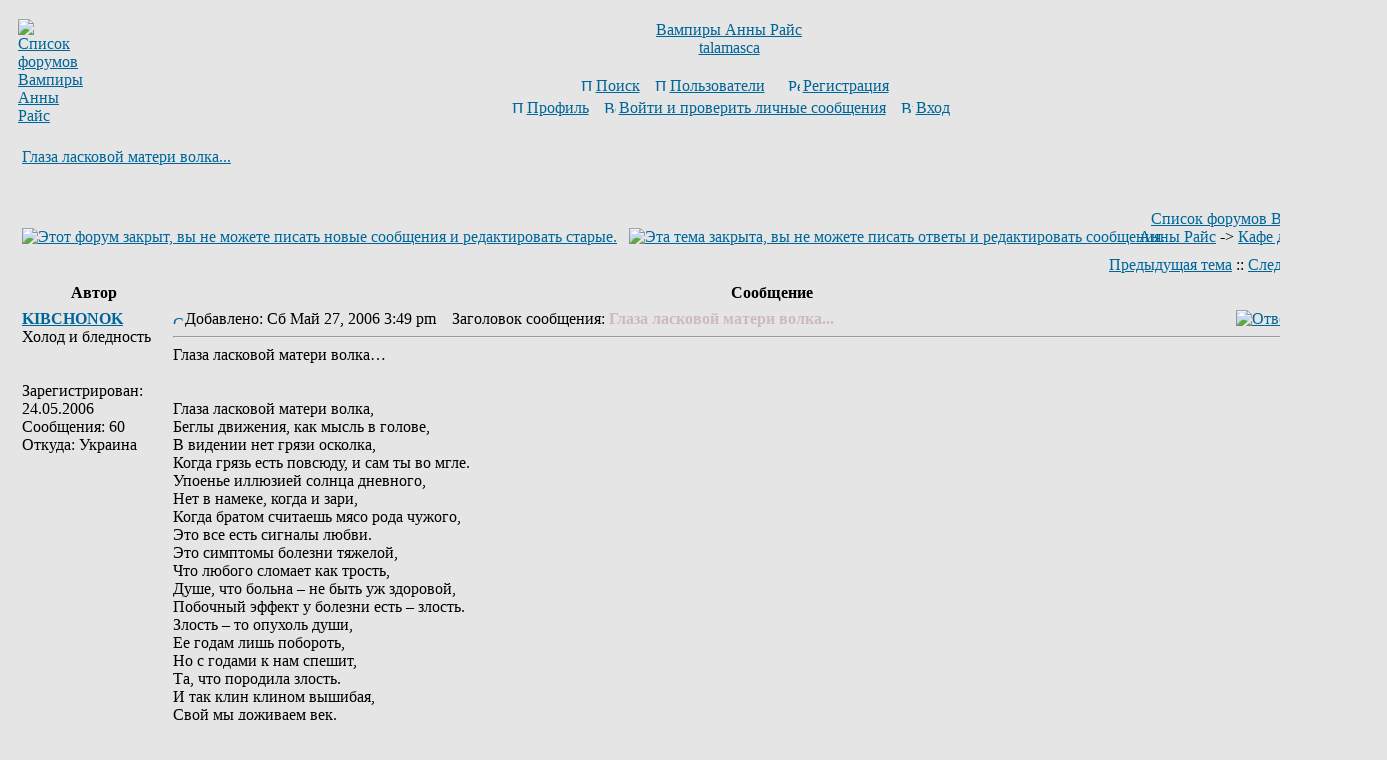

--- FILE ---
content_type: text/html; charset=windows-1251
request_url: http://talamasca.ru/forum/viewtopic.php?f=3&t=1314
body_size: 4549
content:
<!DOCTYPE HTML PUBLIC "-//W3C//DTD HTML 4.01 Transitional//EN">
<html dir="ltr">
<head>
<meta http-equiv="Content-Type" content="text/html; charset=windows-1251">
<meta http-equiv="Content-Style-Type" content="text/css">

<link rel="top" href="./index.php" title="Список форумов Вампиры Анны Райс" />
<link rel="search" href="./search.php" title="Поиск" />
<link rel="help" href="./faq.php" title="FAQ" />
<link rel="author" href="./memberlist.php" title="Пользователи" />
<link rel="prev" href="viewtopic.php?t=1314&amp;view=previous" title="Предыдущая тема" />
<link rel="next" href="viewtopic.php?t=1314&amp;view=next" title="Следующая тема" />
<link rel="up" href="viewforum.php?f=3" title="Кафе дю Монд" />
<link rel="chapter forum" href="viewforum.php?f=1" title="Вампирский бар" />
<link rel="chapter forum" href="viewforum.php?f=3" title="Кафе дю Монд" />
<link rel="chapter forum" href="viewforum.php?f=5" title="New Scotland Yard" />
<link rel="chapter forum" href="viewforum.php?f=4" title="Подвал Магнуса" />
<link rel="chapter forum" href="viewforum.php?f=8" title="Театр вампиров" />
<link rel="chapter forum" href="viewforum.php?f=9" title="Маскарад 2011" />

<title>Глаза ласковой матери волка...</title>
<link rel="stylesheet" href="templates/subBlack/subBlack.css" type="text/css" />
<style type="text/css">
<!--
TH         { background-image: url(templates/subBlack/images/cellpic3.gif) }
TD.cat      { background-image: url(templates/subBlack/images/cellpic1.gif) }
TD.rowpic   { background-image: url(templates/subBlack/images/cellpic2.jpg); background-repeat: repeat-y }
TD.catHead,TD.catSides,TD.catLeft,TD.catRight,TD.catBottom { background-image: url(templates/subBlack/images/cellpic1.gif) }
-->
</style>
</head>
<body bgcolor="#E5E5E5" text="#000000" link="#006699" vlink="#5493B4">

<a name="top"></a>


<table width="100%" cellspacing="0" cellpadding="10" border="0" align="center">


	<tr>
		<td class="bodyline"><table width="100%" cellspacing="0" cellpadding="0" border="0">
			<tr>
				<td><a href="index.php"><img src="templates/subBlack/images/logo_phpBB.gif" border="0" alt="Список форумов Вампиры Анны Райс" vspace="1" /></a></td>
				<td align="center" width="100%" valign="middle"><span class="maintitle"><a href="http://talamasca.ru">Вампиры Анны Райс</a></span><br /><span class="gen"><a href=http://talamasca.ru>talamasca</a><br />&nbsp; </span>
				<table cellspacing="0" cellpadding="2" border="0">
					<tr>
						<td align="center" valign="top" nowrap="nowrap"></span><span class="mainmenu">&nbsp; &nbsp;<a href="search.php" class="mainmenu"><img src="templates/subBlack/images/icon_mini_search.gif" width="12" height="13" border="0" alt="Поиск" hspace="3" />Поиск</a>&nbsp; &nbsp;<a href="memberlist.php" class="mainmenu"><img src="templates/subBlack/images/icon_mini_members.gif" width="12" height="13" border="0" alt="Пользователи" hspace="3" />Пользователи</a>&nbsp; &nbsp;
						&nbsp;<a href="profile.php?mode=register" class="mainmenu"><img src="templates/subBlack/images/icon_mini_register.gif" width="12" height="13" border="0" alt="Регистрация" hspace="3" />Регистрация</a></span>&nbsp;
						</td>
					</tr>
					<tr>
						<td height="25" align="center" valign="top" nowrap="nowrap"><span class="mainmenu">&nbsp;<a href="profile.php?mode=editprofile" class="mainmenu"><img src="templates/subBlack/images/icon_mini_profile.gif" width="12" height="13" border="0" alt="Профиль" hspace="3" />Профиль</a>&nbsp; &nbsp;<a href="privmsg.php?folder=inbox" class="mainmenu"><img src="templates/subBlack/images/icon_mini_message.gif" width="12" height="13" border="0" alt="Войти и проверить личные сообщения" hspace="3" />Войти и проверить личные сообщения</a>&nbsp; &nbsp;<a href="login.php" class="mainmenu"><img src="templates/subBlack/images/icon_mini_login.gif" width="12" height="13" border="0" alt="Вход" hspace="3" />Вход</a>&nbsp;</span></td>
					</tr>
				</table></td>
			</tr>
		</table>

		<br />

<style type="text/css"><!-- div#topadvert {display:block; } --></style>
<table width="100%" cellspacing="2" cellpadding="2" border="0">
  <tr>
	<td align="left" valign="bottom" colspan="2"><a class="maintitle" href="viewtopic.php?t=1314&amp;start=0&amp;postdays=0&amp;postorder=asc&amp;highlight=">Глаза ласковой матери волка...</a><br />
	  <span class="gensmall"><b></b><br />
	  &nbsp; </span></td>
  </tr>
</table>

<table width="100%" cellspacing="2" cellpadding="2" border="0">
  <tr>
	<td align="left" valign="bottom" nowrap="nowrap"><span class="nav"><a href="posting.php?mode=newtopic&amp;f=3"><img src="templates/subBlack/images/lang_english/reply-locked.gif" border="0" alt="Этот форум закрыт, вы не можете писать новые сообщения и редактировать старые." align="middle" /></a>&nbsp;&nbsp;&nbsp;<a href="posting.php?mode=reply&amp;t=1314"><img src="templates/subBlack/images/lang_english/reply-locked.gif" border="0" alt="Эта тема закрыта, вы не можете писать ответы и редактировать сообщения." align="middle" /></a></span></td>
	<td align="left" valign="middle" width="100%"><span class="nav">&nbsp;&nbsp;&nbsp;<a href="index.php" class="nav">Список форумов Вампиры Анны Райс</a>
	  -> <a href="viewforum.php?f=3" class="nav">Кафе дю Монд</a></span></td>
  </tr>
</table>
</div>
<table class="forumline" width="100%" cellspacing="1" cellpadding="3" border="0">
	<tr align="right">
		<td class="catHead" colspan="2" height="28"><span class="nav"><a href="viewtopic.php?t=1314&amp;view=previous" class="nav">Предыдущая тема</a> :: <a href="viewtopic.php?t=1314&amp;view=next" class="nav">Следующая тема</a> &nbsp;</span></td>
	</tr>
	
	<tr>
		<th class="thLeft" width="150" height="26" nowrap="nowrap">Автор</th>
		<th class="thRight" nowrap="nowrap">Сообщение</th>
	</tr>
	<tr>
		<td width="150" align="left" valign="top" class="row1"><span class="name"><a name="21733"></a><b><a href="javascript:emoticon('[b]KIBCHONOK[/b], ')">KIBCHONOK</a></b></span><br /><span class="postdetails">Холод и бледность<br /><br /><br />Зарегистрирован: 24.05.2006<br />Сообщения: 60<br />Откуда: Украина</span><br /></td>
		<td class="row1" width="100%" height="28" valign="top"><table width="100%" border="0" cellspacing="0" cellpadding="0">
			<tr>
				<td width="100%"><a href="viewtopic.php?p=21733#21733"><img src="templates/subBlack/images/icon_minipost.gif" width="12" height="9" alt="Сообщение" title="Сообщение" border="0" /></a><span class="postdetails">Добавлено: Сб Май 27, 2006 3:49 pm<span class="gen">&nbsp;</span>&nbsp; &nbsp;Заголовок сообщения: <b><font color=CCBBBB>Глаза ласковой матери волка...</font></b></span></td>
				<td valign="top" align="right" nowrap="nowrap"><a href="posting.php?mode=quote&amp;p=21733"><img src="templates/subBlack/images/lang_english/icon_quote.gif" alt="Ответить с цитатой" title="Ответить с цитатой" border="0" /></a>   </td>
			</tr>
			<tr>
				<td colspan="2"><hr /></td>
			</tr>
			<tr>
				<td colspan="2"><span class="postbody">Глаза ласковой матери волка…
<br />

<br />

<br />
Глаза ласковой матери волка,
<br />
Беглы движения, как мысль в голове,
<br />
В видении нет грязи осколка,
<br />
Когда грязь есть повсюду, и сам ты во мгле.
<br />
Упоенье иллюзией солнца дневного,
<br />
Нет в намеке, когда и зари,
<br />
Когда братом считаешь мясо рода чужого,
<br />
Это все есть сигналы любви.
<br />
Это симптомы болезни тяжелой,
<br />
Что любого сломает как трость,
<br />
Душе, что больна – не быть уж здоровой,
<br />
Побочный эффект у болезни есть – злость.
<br />
Злость – то опухоль души,
<br />
Ее годам лишь побороть,
<br />
Но с годами к нам спешит,
<br />
Та, что породила злость.
<br />
И так клин клином вышибая,
<br />
Свой мы доживаем век.
<br />
В миру иллюзий, лжи летая,
<br />
Живет и дохнет человек.</span><span class="postbody"> </span><span class="gensmall"></span></td>
			</tr>
		</table></td>
	</tr>
	<tr>
		<td class="row1" width="150" align="left" valign="middle"><span class="nav"><a href="#top" class="nav">Вернуться к началу</a></span></td>
		<td class="row1" width="100%" height="28" valign="bottom" nowrap="nowrap"><table cellspacing="0" cellpadding="0" border="0" height="18" width="18">
			<tr>
				<td valign="middle" nowrap="nowrap"><a href="profile.php?mode=viewprofile&amp;u=623"><img src="templates/subBlack/images/lang_english/icon_profile.gif" alt="Посмотреть профиль" title="Посмотреть профиль" border="0" /></a> <a href="privmsg.php?mode=post&amp;u=623"><img src="templates/subBlack/images/lang_english/icon_pm.gif" alt="Отправить личное сообщение" title="Отправить личное сообщение" border="0" /></a> <a href="mailto:kipchenok@en.net.ua"><img src="templates/subBlack/images/lang_english/icon_email.gif" alt="Отправить e-mail" title="Отправить e-mail" border="0" /></a> &nbsp;   <script language="JavaScript" type="text/javascript"><!--

	if ( navigator.userAgent.toLowerCase().indexOf('mozilla') != -1 && navigator.userAgent.indexOf('5.') == -1 )
		document.write(' ');
	else
		document.write('</td><td>&nbsp;</td><td valign="top" nowrap="nowrap"><div style="position:relative"><div style="position:absolute"></div><div style="position:absolute;left:3px;top:-1px"></div></div>');

				//--></script><noscript></noscript></td>
			</tr>
		</table></td>
	</tr>
	<tr>
		<td class="spaceRow" colspan="2" height="1"><img src="templates/subBlack/images/spacer.gif" alt="" width="1" height="1" /></td>
	</tr>
       <tr align="center">
                <td class="row1" colspan="2" >
                

                </td>
        </tr>
	<tr align="center">
		<td class="catBottom" colspan="2" height="28"><table cellspacing="0" cellpadding="0" border="0">
			<tr><form method="post" action="viewtopic.php?t=1314&amp;start=0">
				<td align="center"><span class="gensmall">Показать сообщения: <select name="postdays"><option value="0" selected="selected">все сообщения</option><option value="1">за последний день</option><option value="7">за последние 7 дней</option><option value="14">за последние 2 недели</option><option value="30">за последний месяц</option><option value="90">за последние 3 месяца</option><option value="180">за последние 6 месяцев</option><option value="364">за последний год</option></select>&nbsp;<select name="postorder"><option value="asc" selected="selected">Начиная со старых</option><option value="desc">Начиная с новых</option></select>&nbsp;<input type="submit" value="Перейти" class="liteoption" name="submit" /></span></td>
			</form></tr>
		</table></td>
	</tr>
</table>

<table width="100%" cellspacing="2" cellpadding="2" border="0" align="center">
  <tr>
	<td align="left" valign="middle" nowrap="nowrap"><span class="nav"><a href="posting.php?mode=newtopic&amp;f=3"><img src="templates/subBlack/images/lang_english/reply-locked.gif" border="0" alt="Этот форум закрыт, вы не можете писать новые сообщения и редактировать старые." align="middle" /></a>&nbsp;&nbsp;&nbsp;<a href="posting.php?mode=reply&amp;t=1314"><img src="templates/subBlack/images/lang_english/reply-locked.gif" border="0" alt="Эта тема закрыта, вы не можете писать ответы и редактировать сообщения." align="middle" /></a></span></td>
	<td align="left" valign="middle" width="100%"><span class="nav">&nbsp;&nbsp;&nbsp;<a href="index.php" class="nav">Список форумов Вампиры Анны Райс</a>
	  -> <a href="viewforum.php?f=3" class="nav">Кафе дю Монд</a></span></td>
	<td align="right" valign="top" nowrap="nowrap"><span class="gensmall">Часовой пояс: GMT + 3</span><br /><span class="nav"></span>
	  </td>
  </tr>
  <tr>
	<td align="left" colspan="3"><span class="nav">Страница <b>1</b> из <b>1</b></span></td>
  </tr>
</table>

<table width="100%" cellspacing="2" border="0" align="center">
  <tr>
	<td width="75%" valign="top" nowrap="nowrap" align="left"><span class="gensmall"></span><br />
	<a name="top"></a>
<div id="hadvert" style="width:100%;padding:0 20px 0 20px;border:0px dotted #798DA3;">
	  &nbsp;<br />
<!-- Яндекс.Директ -->
<script type="text/javascript">
//<![CDATA[
yandex_partner_id = 77259;
yandex_site_bg_color = 'FFFFFF';
yandex_site_charset = 'windows-1251';
yandex_ad_format = 'direct';
yandex_font_size = 0.8;
yandex_direct_type = 'horizontal';
yandex_direct_limit = 3;
yandex_direct_title_font_size = 1;
yandex_direct_header_bg_color = 'FFF1EE';
yandex_direct_bg_color = '000000';
yandex_direct_title_color = 'E04030';
yandex_direct_url_color = '20A6CC';
yandex_direct_all_color = '0000CC';
yandex_direct_text_color = 'FFFFCC';
yandex_direct_hover_color = '0066FF';
yandex_direct_favicon = true;
document.write('<sc'+'ript type="text/javascript" src="http://an.yandex.ru/system/context.js"></sc'+'ript>');
//]]>
</script>
</div>
	  </td>
	<td align="right" valign="top" nowrap="nowrap">
<form method="get" name="jumpbox" action="viewforum.php" onSubmit="if(document.jumpbox.f.value == -1){return false;}"><table cellspacing="0" cellpadding="0" border="0">
	<tr>
		<td nowrap="nowrap"><span class="gensmall">Перейти:&nbsp;<select name="f" onchange="if(this.options[this.selectedIndex].value != -1){ forms['jumpbox'].submit() }"><option value="-1">Выберите форум</option><option value="-1">&nbsp;</option><option value="-1">форумы таламаски (закрыты)</option><option value="-1">----------------</option><option value="1">Вампирский бар</option><option value="3"selected="selected">Кафе дю Монд</option><option value="5">New Scotland Yard</option><option value="4">Подвал Магнуса</option><option value="-1">&nbsp;</option><option value="-1">площадки для игр (закрыты)</option><option value="-1">----------------</option><option value="8">Театр вампиров</option><option value="9">Маскарад 2011</option></select><input type="hidden" name="sid" value="11173838537d3d16834a8d8cf1615ffb" />&nbsp;<input type="submit" value="Перейти" class="liteoption" /></span></td>
	</tr>
</table></form>

<span class="gensmall">Вы <b>не можете</b> начинать темы<br />Вы <b>не можете</b> отвечать на сообщения<br />Вы <b>не можете</b> редактировать свои сообщения<br />Вы <b>не можете</b> удалять свои сообщения<br />Вы <b>не можете</b> голосовать в опросах<br />You <b>cannot</b> attach files in this forum<br />You <b>can</b> download files in this forum<br /></span></td>
  </tr>
</table>

<div id="advert" style="width:500px;padding:0 20px 0 20px;font-size:0.8em;color:#798DA3;"></div>
<div align="center"><span class="copyright"><br /><br />
<!--
	We request you retain the full copyright notice below including the link to www.phpbb.com.
	This not only gives respect to the large amount of time given freely by the developers
	but also helps build interest, traffic and use of phpBB 2.0. If you cannot (for good
	reason) retain the full copyright we request you at least leave in place the
	Powered by phpBB  line, with phpBB linked to www.phpbb.com. If you refuse
	to include even this then support on our forums may be affected.

	The phpBB Group : 2002
// -->
Powered by <a href="" target="_phpbb" class="copyright">phpBB</a>  &copy; 2001, 2002 phpBB Group<br /></span></div>
		</td>
	</tr>
</table>

</body>
</html>

